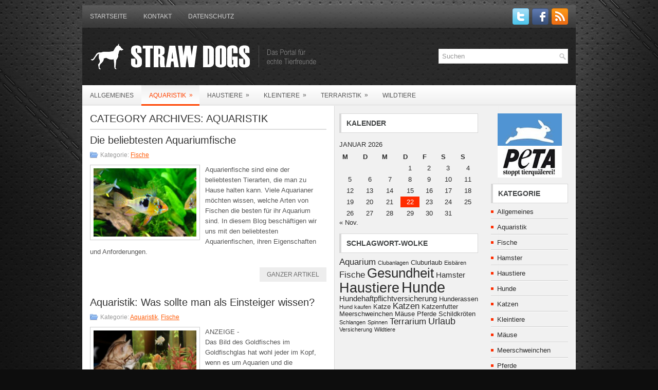

--- FILE ---
content_type: text/html; charset=UTF-8
request_url: https://www.straw-dogs.de/aquaristik/
body_size: 8297
content:
<!DOCTYPE html PUBLIC "-//W3C//DTD XHTML 1.0 Transitional//EN" "http://www.w3.org/TR/xhtml1/DTD/xhtml1-transitional.dtd">
<html xmlns="http://www.w3.org/1999/xhtml" lang="de">
<head profile="http://gmpg.org/xfn/11">
<meta http-equiv="Content-Type" content="text/html; charset=UTF-8" />
<title>  Aquaristik | Straw Dogs</title>
<link rel="stylesheet" href="https://www.straw-dogs.de/wp-content/themes/Landa/lib/css/reset.css" type="text/css" media="screen, projection" />
<link rel="stylesheet" href="https://www.straw-dogs.de/wp-content/themes/Landa/lib/css/defaults.css" type="text/css" media="screen, projection" />
<!--[if lt IE 8]><link rel="stylesheet" href="https://www.straw-dogs.de/wp-content/themes/Landa/lib/css/ie.css" type="text/css" media="screen, projection" /><![endif]-->

<link rel="stylesheet" href="https://www.straw-dogs.de/wp-content/themes/Landa/style.css" type="text/css" media="screen, projection" />

<meta name='robots' content='max-image-preview:large' />
<style id="global-cls-fix">html { scrollbar-gutter: stable; }</style>
<link rel='dns-prefetch' href='//cdn.wum.rocks' />
<link rel='preconnect' href='//cdn.wum.rocks' crossorigin />
<link rel='dns-prefetch' href='//privacy.wum.rocks' />
<link rel='preconnect' href='//privacy.wum.rocks' crossorigin />

<script src="https://privacy.wum.rocks/app.js?apiKey=f9104924bb2305d37c0cc35c4be55da4e360445c2a7839e6&amp;domain=7f2ff07" referrerpolicy="origin"></script>
<link rel='dns-prefetch' href='//stats.wp.com' />
<link rel="alternate" type="application/rss+xml" title="Straw Dogs &raquo; Aquaristik Kategorie-Feed" href="https://www.straw-dogs.de/aquaristik/feed/" />
<style id='wp-img-auto-sizes-contain-inline-css' type='text/css'>
img:is([sizes=auto i],[sizes^="auto," i]){contain-intrinsic-size:3000px 1500px}
/*# sourceURL=wp-img-auto-sizes-contain-inline-css */
</style>
<style id='wp-block-library-inline-css' type='text/css'>
:root{--wp-block-synced-color:#7a00df;--wp-block-synced-color--rgb:122,0,223;--wp-bound-block-color:var(--wp-block-synced-color);--wp-editor-canvas-background:#ddd;--wp-admin-theme-color:#007cba;--wp-admin-theme-color--rgb:0,124,186;--wp-admin-theme-color-darker-10:#006ba1;--wp-admin-theme-color-darker-10--rgb:0,107,160.5;--wp-admin-theme-color-darker-20:#005a87;--wp-admin-theme-color-darker-20--rgb:0,90,135;--wp-admin-border-width-focus:2px}@media (min-resolution:192dpi){:root{--wp-admin-border-width-focus:1.5px}}.wp-element-button{cursor:pointer}:root .has-very-light-gray-background-color{background-color:#eee}:root .has-very-dark-gray-background-color{background-color:#313131}:root .has-very-light-gray-color{color:#eee}:root .has-very-dark-gray-color{color:#313131}:root .has-vivid-green-cyan-to-vivid-cyan-blue-gradient-background{background:linear-gradient(135deg,#00d084,#0693e3)}:root .has-purple-crush-gradient-background{background:linear-gradient(135deg,#34e2e4,#4721fb 50%,#ab1dfe)}:root .has-hazy-dawn-gradient-background{background:linear-gradient(135deg,#faaca8,#dad0ec)}:root .has-subdued-olive-gradient-background{background:linear-gradient(135deg,#fafae1,#67a671)}:root .has-atomic-cream-gradient-background{background:linear-gradient(135deg,#fdd79a,#004a59)}:root .has-nightshade-gradient-background{background:linear-gradient(135deg,#330968,#31cdcf)}:root .has-midnight-gradient-background{background:linear-gradient(135deg,#020381,#2874fc)}:root{--wp--preset--font-size--normal:16px;--wp--preset--font-size--huge:42px}.has-regular-font-size{font-size:1em}.has-larger-font-size{font-size:2.625em}.has-normal-font-size{font-size:var(--wp--preset--font-size--normal)}.has-huge-font-size{font-size:var(--wp--preset--font-size--huge)}.has-text-align-center{text-align:center}.has-text-align-left{text-align:left}.has-text-align-right{text-align:right}.has-fit-text{white-space:nowrap!important}#end-resizable-editor-section{display:none}.aligncenter{clear:both}.items-justified-left{justify-content:flex-start}.items-justified-center{justify-content:center}.items-justified-right{justify-content:flex-end}.items-justified-space-between{justify-content:space-between}.screen-reader-text{border:0;clip-path:inset(50%);height:1px;margin:-1px;overflow:hidden;padding:0;position:absolute;width:1px;word-wrap:normal!important}.screen-reader-text:focus{background-color:#ddd;clip-path:none;color:#444;display:block;font-size:1em;height:auto;left:5px;line-height:normal;padding:15px 23px 14px;text-decoration:none;top:5px;width:auto;z-index:100000}html :where(.has-border-color){border-style:solid}html :where([style*=border-top-color]){border-top-style:solid}html :where([style*=border-right-color]){border-right-style:solid}html :where([style*=border-bottom-color]){border-bottom-style:solid}html :where([style*=border-left-color]){border-left-style:solid}html :where([style*=border-width]){border-style:solid}html :where([style*=border-top-width]){border-top-style:solid}html :where([style*=border-right-width]){border-right-style:solid}html :where([style*=border-bottom-width]){border-bottom-style:solid}html :where([style*=border-left-width]){border-left-style:solid}html :where(img[class*=wp-image-]){height:auto;max-width:100%}:where(figure){margin:0 0 1em}html :where(.is-position-sticky){--wp-admin--admin-bar--position-offset:var(--wp-admin--admin-bar--height,0px)}@media screen and (max-width:600px){html :where(.is-position-sticky){--wp-admin--admin-bar--position-offset:0px}}

/*# sourceURL=wp-block-library-inline-css */
</style><style id='global-styles-inline-css' type='text/css'>
:root{--wp--preset--aspect-ratio--square: 1;--wp--preset--aspect-ratio--4-3: 4/3;--wp--preset--aspect-ratio--3-4: 3/4;--wp--preset--aspect-ratio--3-2: 3/2;--wp--preset--aspect-ratio--2-3: 2/3;--wp--preset--aspect-ratio--16-9: 16/9;--wp--preset--aspect-ratio--9-16: 9/16;--wp--preset--color--black: #000000;--wp--preset--color--cyan-bluish-gray: #abb8c3;--wp--preset--color--white: #ffffff;--wp--preset--color--pale-pink: #f78da7;--wp--preset--color--vivid-red: #cf2e2e;--wp--preset--color--luminous-vivid-orange: #ff6900;--wp--preset--color--luminous-vivid-amber: #fcb900;--wp--preset--color--light-green-cyan: #7bdcb5;--wp--preset--color--vivid-green-cyan: #00d084;--wp--preset--color--pale-cyan-blue: #8ed1fc;--wp--preset--color--vivid-cyan-blue: #0693e3;--wp--preset--color--vivid-purple: #9b51e0;--wp--preset--gradient--vivid-cyan-blue-to-vivid-purple: linear-gradient(135deg,rgb(6,147,227) 0%,rgb(155,81,224) 100%);--wp--preset--gradient--light-green-cyan-to-vivid-green-cyan: linear-gradient(135deg,rgb(122,220,180) 0%,rgb(0,208,130) 100%);--wp--preset--gradient--luminous-vivid-amber-to-luminous-vivid-orange: linear-gradient(135deg,rgb(252,185,0) 0%,rgb(255,105,0) 100%);--wp--preset--gradient--luminous-vivid-orange-to-vivid-red: linear-gradient(135deg,rgb(255,105,0) 0%,rgb(207,46,46) 100%);--wp--preset--gradient--very-light-gray-to-cyan-bluish-gray: linear-gradient(135deg,rgb(238,238,238) 0%,rgb(169,184,195) 100%);--wp--preset--gradient--cool-to-warm-spectrum: linear-gradient(135deg,rgb(74,234,220) 0%,rgb(151,120,209) 20%,rgb(207,42,186) 40%,rgb(238,44,130) 60%,rgb(251,105,98) 80%,rgb(254,248,76) 100%);--wp--preset--gradient--blush-light-purple: linear-gradient(135deg,rgb(255,206,236) 0%,rgb(152,150,240) 100%);--wp--preset--gradient--blush-bordeaux: linear-gradient(135deg,rgb(254,205,165) 0%,rgb(254,45,45) 50%,rgb(107,0,62) 100%);--wp--preset--gradient--luminous-dusk: linear-gradient(135deg,rgb(255,203,112) 0%,rgb(199,81,192) 50%,rgb(65,88,208) 100%);--wp--preset--gradient--pale-ocean: linear-gradient(135deg,rgb(255,245,203) 0%,rgb(182,227,212) 50%,rgb(51,167,181) 100%);--wp--preset--gradient--electric-grass: linear-gradient(135deg,rgb(202,248,128) 0%,rgb(113,206,126) 100%);--wp--preset--gradient--midnight: linear-gradient(135deg,rgb(2,3,129) 0%,rgb(40,116,252) 100%);--wp--preset--font-size--small: 13px;--wp--preset--font-size--medium: 20px;--wp--preset--font-size--large: 36px;--wp--preset--font-size--x-large: 42px;--wp--preset--spacing--20: 0.44rem;--wp--preset--spacing--30: 0.67rem;--wp--preset--spacing--40: 1rem;--wp--preset--spacing--50: 1.5rem;--wp--preset--spacing--60: 2.25rem;--wp--preset--spacing--70: 3.38rem;--wp--preset--spacing--80: 5.06rem;--wp--preset--shadow--natural: 6px 6px 9px rgba(0, 0, 0, 0.2);--wp--preset--shadow--deep: 12px 12px 50px rgba(0, 0, 0, 0.4);--wp--preset--shadow--sharp: 6px 6px 0px rgba(0, 0, 0, 0.2);--wp--preset--shadow--outlined: 6px 6px 0px -3px rgb(255, 255, 255), 6px 6px rgb(0, 0, 0);--wp--preset--shadow--crisp: 6px 6px 0px rgb(0, 0, 0);}:where(.is-layout-flex){gap: 0.5em;}:where(.is-layout-grid){gap: 0.5em;}body .is-layout-flex{display: flex;}.is-layout-flex{flex-wrap: wrap;align-items: center;}.is-layout-flex > :is(*, div){margin: 0;}body .is-layout-grid{display: grid;}.is-layout-grid > :is(*, div){margin: 0;}:where(.wp-block-columns.is-layout-flex){gap: 2em;}:where(.wp-block-columns.is-layout-grid){gap: 2em;}:where(.wp-block-post-template.is-layout-flex){gap: 1.25em;}:where(.wp-block-post-template.is-layout-grid){gap: 1.25em;}.has-black-color{color: var(--wp--preset--color--black) !important;}.has-cyan-bluish-gray-color{color: var(--wp--preset--color--cyan-bluish-gray) !important;}.has-white-color{color: var(--wp--preset--color--white) !important;}.has-pale-pink-color{color: var(--wp--preset--color--pale-pink) !important;}.has-vivid-red-color{color: var(--wp--preset--color--vivid-red) !important;}.has-luminous-vivid-orange-color{color: var(--wp--preset--color--luminous-vivid-orange) !important;}.has-luminous-vivid-amber-color{color: var(--wp--preset--color--luminous-vivid-amber) !important;}.has-light-green-cyan-color{color: var(--wp--preset--color--light-green-cyan) !important;}.has-vivid-green-cyan-color{color: var(--wp--preset--color--vivid-green-cyan) !important;}.has-pale-cyan-blue-color{color: var(--wp--preset--color--pale-cyan-blue) !important;}.has-vivid-cyan-blue-color{color: var(--wp--preset--color--vivid-cyan-blue) !important;}.has-vivid-purple-color{color: var(--wp--preset--color--vivid-purple) !important;}.has-black-background-color{background-color: var(--wp--preset--color--black) !important;}.has-cyan-bluish-gray-background-color{background-color: var(--wp--preset--color--cyan-bluish-gray) !important;}.has-white-background-color{background-color: var(--wp--preset--color--white) !important;}.has-pale-pink-background-color{background-color: var(--wp--preset--color--pale-pink) !important;}.has-vivid-red-background-color{background-color: var(--wp--preset--color--vivid-red) !important;}.has-luminous-vivid-orange-background-color{background-color: var(--wp--preset--color--luminous-vivid-orange) !important;}.has-luminous-vivid-amber-background-color{background-color: var(--wp--preset--color--luminous-vivid-amber) !important;}.has-light-green-cyan-background-color{background-color: var(--wp--preset--color--light-green-cyan) !important;}.has-vivid-green-cyan-background-color{background-color: var(--wp--preset--color--vivid-green-cyan) !important;}.has-pale-cyan-blue-background-color{background-color: var(--wp--preset--color--pale-cyan-blue) !important;}.has-vivid-cyan-blue-background-color{background-color: var(--wp--preset--color--vivid-cyan-blue) !important;}.has-vivid-purple-background-color{background-color: var(--wp--preset--color--vivid-purple) !important;}.has-black-border-color{border-color: var(--wp--preset--color--black) !important;}.has-cyan-bluish-gray-border-color{border-color: var(--wp--preset--color--cyan-bluish-gray) !important;}.has-white-border-color{border-color: var(--wp--preset--color--white) !important;}.has-pale-pink-border-color{border-color: var(--wp--preset--color--pale-pink) !important;}.has-vivid-red-border-color{border-color: var(--wp--preset--color--vivid-red) !important;}.has-luminous-vivid-orange-border-color{border-color: var(--wp--preset--color--luminous-vivid-orange) !important;}.has-luminous-vivid-amber-border-color{border-color: var(--wp--preset--color--luminous-vivid-amber) !important;}.has-light-green-cyan-border-color{border-color: var(--wp--preset--color--light-green-cyan) !important;}.has-vivid-green-cyan-border-color{border-color: var(--wp--preset--color--vivid-green-cyan) !important;}.has-pale-cyan-blue-border-color{border-color: var(--wp--preset--color--pale-cyan-blue) !important;}.has-vivid-cyan-blue-border-color{border-color: var(--wp--preset--color--vivid-cyan-blue) !important;}.has-vivid-purple-border-color{border-color: var(--wp--preset--color--vivid-purple) !important;}.has-vivid-cyan-blue-to-vivid-purple-gradient-background{background: var(--wp--preset--gradient--vivid-cyan-blue-to-vivid-purple) !important;}.has-light-green-cyan-to-vivid-green-cyan-gradient-background{background: var(--wp--preset--gradient--light-green-cyan-to-vivid-green-cyan) !important;}.has-luminous-vivid-amber-to-luminous-vivid-orange-gradient-background{background: var(--wp--preset--gradient--luminous-vivid-amber-to-luminous-vivid-orange) !important;}.has-luminous-vivid-orange-to-vivid-red-gradient-background{background: var(--wp--preset--gradient--luminous-vivid-orange-to-vivid-red) !important;}.has-very-light-gray-to-cyan-bluish-gray-gradient-background{background: var(--wp--preset--gradient--very-light-gray-to-cyan-bluish-gray) !important;}.has-cool-to-warm-spectrum-gradient-background{background: var(--wp--preset--gradient--cool-to-warm-spectrum) !important;}.has-blush-light-purple-gradient-background{background: var(--wp--preset--gradient--blush-light-purple) !important;}.has-blush-bordeaux-gradient-background{background: var(--wp--preset--gradient--blush-bordeaux) !important;}.has-luminous-dusk-gradient-background{background: var(--wp--preset--gradient--luminous-dusk) !important;}.has-pale-ocean-gradient-background{background: var(--wp--preset--gradient--pale-ocean) !important;}.has-electric-grass-gradient-background{background: var(--wp--preset--gradient--electric-grass) !important;}.has-midnight-gradient-background{background: var(--wp--preset--gradient--midnight) !important;}.has-small-font-size{font-size: var(--wp--preset--font-size--small) !important;}.has-medium-font-size{font-size: var(--wp--preset--font-size--medium) !important;}.has-large-font-size{font-size: var(--wp--preset--font-size--large) !important;}.has-x-large-font-size{font-size: var(--wp--preset--font-size--x-large) !important;}
/*# sourceURL=global-styles-inline-css */
</style>

<style id='classic-theme-styles-inline-css' type='text/css'>
/*! This file is auto-generated */
.wp-block-button__link{color:#fff;background-color:#32373c;border-radius:9999px;box-shadow:none;text-decoration:none;padding:calc(.667em + 2px) calc(1.333em + 2px);font-size:1.125em}.wp-block-file__button{background:#32373c;color:#fff;text-decoration:none}
/*# sourceURL=/wp-includes/css/classic-themes.min.css */
</style>
<link rel='stylesheet' id='ep_general_styles-css' href='https://www.straw-dogs.de/wp-content/plugins/elasticpress/dist/css/general-styles.css?ver=66295efe92a630617c00' type='text/css' media='all' />
<script type="text/javascript" src="https://www.straw-dogs.de/wp-includes/js/jquery/jquery.min.js?ver=3.7.1" id="jquery-core-js"></script>
<script type="text/javascript" src="https://www.straw-dogs.de/wp-includes/js/jquery/jquery-migrate.min.js?ver=3.4.1" id="jquery-migrate-js"></script>
<script type="text/javascript" src="https://www.straw-dogs.de/wp-content/themes/Landa/lib/js/superfish.js?ver=6.9" id="superfish-js"></script>
<link rel="https://api.w.org/" href="https://www.straw-dogs.de/wp-json/" /><link rel="alternate" title="JSON" type="application/json" href="https://www.straw-dogs.de/wp-json/wp/v2/categories/22" /><link rel="EditURI" type="application/rsd+xml" title="RSD" href="https://www.straw-dogs.de/xmlrpc.php?rsd" />

<meta name="robots" content="noarchive" />	<style>img#wpstats{display:none}</style>
		<link rel="alternate" type="application/rss+xml" title="Straw Dogs RSS Feed" href="https://www.straw-dogs.de/feed/" />
<link rel="pingback" href="https://www.straw-dogs.de/xmlrpc.php" />

</head>

<body class="archive category category-aquaristik category-22 wp-theme-Landa">

<div id="container">

    <div class="clearfix">
        			        <div class="menu-primary-container">
			<ul class="menus menu-primary">
                <li ><a href="https://www.straw-dogs.de">Startseite</a></li>
				<li class="page_item page-item-2"><a href="https://www.straw-dogs.de/kontakt/">Kontakt</a></li>
<li class="page_item page-item-105"><a href="https://www.straw-dogs.de/datenschutz/">Datenschutz</a></li>
			</ul>
		</div>
                      <!--.primary menu--> 	
                
        <div id="top-social-profiles">
                        <ul class="widget-container"><li class="social-profiles-widget">
            <a href="https://www.straw-dogs.de/" target="_blank"><img title="Twitter" alt="Twitter" src="//www.straw-dogs.de/wp-content/themes/Landa/images/social-profiles/twitter.png" /></a><a href="https://www.straw-dogs.de/" target="_blank"><img title="Facebook" alt="Facebook" src="//www.straw-dogs.de/wp-content/themes/Landa/images/social-profiles/facebook.png" /></a><a href="https://www.straw-dogs.de/" target="_blank"><img title="RSS Feed" alt="RSS Feed" src="//www.straw-dogs.de/wp-content/themes/Landa/images/social-profiles/rss.png" /></a>            </li></ul>
                    </div>
    </div>
    

    <div id="header">
    
        <div class="logo">
         
            <a href="https://www.straw-dogs.de"><img src="//www.straw-dogs.de/wp-content/uploads/2013/03/logo1.png" alt="Straw Dogs" title="Straw Dogs" /></a>
         
        </div><!-- .logo -->

        <div class="header-right">
            <div id="topsearch">
                 
<div id="search" title="Type and hit enter">
    <form method="get" id="searchform" action="https://www.straw-dogs.de/"> 
        <input type="text" value="Suchen" 
            name="s" id="s"  onblur="if (this.value == '')  {this.value = 'Suchen';}"  
            onfocus="if (this.value == 'Suchen') {this.value = '';}" 
        />
    </form>
</div><!-- #search -->            </div>
        </div><!-- .header-right -->
        
    </div><!-- #header -->
    
            <div class="clearfix">
            			        <div class="menu-secondary-container">
			<ul class="menus menu-secondary">
					<li class="cat-item cat-item-1"><a href="https://www.straw-dogs.de/allgemeines/">Allgemeines</a>
</li>
	<li class="cat-item cat-item-22 current-cat"><a aria-current="page" href="https://www.straw-dogs.de/aquaristik/">Aquaristik</a>
<ul class='children'>
	<li class="cat-item cat-item-23"><a href="https://www.straw-dogs.de/aquaristik/fische/">Fische</a>
</li>
	<li class="cat-item cat-item-24"><a href="https://www.straw-dogs.de/aquaristik/krebstiere/">Krebstiere</a>
</li>
</ul>
</li>
	<li class="cat-item cat-item-11"><a href="https://www.straw-dogs.de/haustiere/">Haustiere</a>
<ul class='children'>
	<li class="cat-item cat-item-2"><a href="https://www.straw-dogs.de/haustiere/hunde/">Hunde</a>
</li>
	<li class="cat-item cat-item-3"><a href="https://www.straw-dogs.de/haustiere/katzen/">Katzen</a>
</li>
	<li class="cat-item cat-item-5"><a href="https://www.straw-dogs.de/haustiere/pferde/">Pferde</a>
</li>
	<li class="cat-item cat-item-10"><a href="https://www.straw-dogs.de/haustiere/voegel/">Vögel</a>
</li>
</ul>
</li>
	<li class="cat-item cat-item-12"><a href="https://www.straw-dogs.de/kleintiere/">Kleintiere</a>
<ul class='children'>
	<li class="cat-item cat-item-4"><a href="https://www.straw-dogs.de/kleintiere/hamster/">Hamster</a>
</li>
	<li class="cat-item cat-item-13"><a href="https://www.straw-dogs.de/kleintiere/kaninchen/">Kaninchen</a>
</li>
	<li class="cat-item cat-item-14"><a href="https://www.straw-dogs.de/kleintiere/maeuse/">Mäuse</a>
</li>
	<li class="cat-item cat-item-16"><a href="https://www.straw-dogs.de/kleintiere/meerschweinchen/">Meerschweinchen</a>
</li>
	<li class="cat-item cat-item-15"><a href="https://www.straw-dogs.de/kleintiere/ratten/">Ratten</a>
</li>
</ul>
</li>
	<li class="cat-item cat-item-17"><a href="https://www.straw-dogs.de/terraristik/">Terraristik</a>
<ul class='children'>
	<li class="cat-item cat-item-18"><a href="https://www.straw-dogs.de/terraristik/echsen/">Echsen</a>
</li>
	<li class="cat-item cat-item-21"><a href="https://www.straw-dogs.de/terraristik/schildkroeten/">Schildkröten</a>
</li>
	<li class="cat-item cat-item-19"><a href="https://www.straw-dogs.de/terraristik/schlangen/">Schlangen</a>
</li>
	<li class="cat-item cat-item-20"><a href="https://www.straw-dogs.de/terraristik/spinnen/">Spinnen</a>
</li>
</ul>
</li>
	<li class="cat-item cat-item-34"><a href="https://www.straw-dogs.de/wildtiere/">Wildtiere</a>
</li>
			</ul>
		</div>
                      <!--.secondary menu--> 	
                </div>
    
    <div id="main">
    
            
        <div id="content">
        
                    
            <h2 class="page-title">Category Archives: <span>Aquaristik</span></h2>
            
                
    <div class="post clearfix post-428 type-post status-publish format-standard has-post-thumbnail hentry category-fische tag-aquarium tag-fische" id="post-428">
    
        <h2 class="title"><a href="https://www.straw-dogs.de/die-beliebtesten-aquariumfische/" title="Permalink to Die beliebtesten Aquariumfische" rel="bookmark">Die beliebtesten Aquariumfische</a></h2>
        
        <div class="postmeta-primary">

		<span class="meta_categories">Kategorie: <a href="https://www.straw-dogs.de/aquaristik/fische/" rel="category tag">Fische</a></span>

                 
        </div>
        
        <div class="entry clearfix">
            
            <a href="https://www.straw-dogs.de/die-beliebtesten-aquariumfische/"><img width="200" height="133" src="https://www.straw-dogs.de/wp-content/uploads/2023/02/butterfly-cichlid-385393-scaled.jpg" class="alignleft featured_image wp-post-image" alt="Fisch" decoding="async" srcset="https://www.straw-dogs.de/wp-content/uploads/2023/02/butterfly-cichlid-385393-scaled.jpg 2560w, https://www.straw-dogs.de/wp-content/uploads/2023/02/butterfly-cichlid-385393-300x200.jpg 300w, https://www.straw-dogs.de/wp-content/uploads/2023/02/butterfly-cichlid-385393-1024x683.jpg 1024w, https://www.straw-dogs.de/wp-content/uploads/2023/02/butterfly-cichlid-385393-768x512.jpg 768w, https://www.straw-dogs.de/wp-content/uploads/2023/02/butterfly-cichlid-385393-1536x1024.jpg 1536w, https://www.straw-dogs.de/wp-content/uploads/2023/02/butterfly-cichlid-385393-2048x1365.jpg 2048w" sizes="(max-width: 200px) 100vw, 200px" /></a>            
            <p>Aquarienfische sind eine der beliebtesten Tierarten, die man zu Hause halten kann. Viele Aquarianer möchten wissen, welche Arten von Fischen die besten für ihr Aquarium sind. In diesem Blog beschäftigen wir uns mit den beliebtesten Aquarienfischen, ihren Eigenschaften und Anforderungen.</p>

        </div>
        
                <div class="readmore">
            <a href="https://www.straw-dogs.de/die-beliebtesten-aquariumfische/#more-428" title="Permalink to Die beliebtesten Aquariumfische" rel="bookmark">Ganzer Artikel</a>
        </div>
                
    </div><!-- Post ID 428 -->    
    <div class="post clearfix post-128 type-post status-publish format-standard has-post-thumbnail hentry category-aquaristik category-fische tag-aquarium tag-fische" id="post-128">
    
        <h2 class="title"><a href="https://www.straw-dogs.de/aquaristik-was-sollte-man-als-einsteiger-wissen/" title="Permalink to Aquaristik: Was sollte man als Einsteiger wissen?" rel="bookmark">Aquaristik: Was sollte man als Einsteiger wissen?</a></h2>
        
        <div class="postmeta-primary">

		<span class="meta_categories">Kategorie: <a href="https://www.straw-dogs.de/aquaristik/" rel="category tag">Aquaristik</a>, <a href="https://www.straw-dogs.de/aquaristik/fische/" rel="category tag">Fische</a></span>

                 
        </div>
        
        <div class="entry clearfix">
            
            <a href="https://www.straw-dogs.de/aquaristik-was-sollte-man-als-einsteiger-wissen/"><img width="200" height="133" src="https://www.straw-dogs.de/wp-content/uploads/2017/05/kitten-1154693-scaled.jpg" class="alignleft featured_image wp-post-image" alt="Katze am Aquarium" decoding="async" srcset="https://www.straw-dogs.de/wp-content/uploads/2017/05/kitten-1154693-scaled.jpg 2560w, https://www.straw-dogs.de/wp-content/uploads/2017/05/kitten-1154693-300x200.jpg 300w, https://www.straw-dogs.de/wp-content/uploads/2017/05/kitten-1154693-1024x683.jpg 1024w, https://www.straw-dogs.de/wp-content/uploads/2017/05/kitten-1154693-768x512.jpg 768w, https://www.straw-dogs.de/wp-content/uploads/2017/05/kitten-1154693-1536x1024.jpg 1536w, https://www.straw-dogs.de/wp-content/uploads/2017/05/kitten-1154693-2048x1365.jpg 2048w" sizes="(max-width: 200px) 100vw, 200px" /></a>            
            ANZEIGE - <p>Das Bild des Goldfisches im Goldfischglas hat wohl jeder im Kopf, wenn es um Aquarien und die Fischhaltung geht. Dass aber viel mehr dahintersteckt und so eine Haltung sogar dem Tierschutzgesetz verstößt, ahnen nicht viele. Wir haben die nötigen Informationen für einen Einstieg in die Aquaristik. </p>

        </div>
        
                <div class="readmore">
            <a href="https://www.straw-dogs.de/aquaristik-was-sollte-man-als-einsteiger-wissen/#more-128" title="Permalink to Aquaristik: Was sollte man als Einsteiger wissen?" rel="bookmark">Ganzer Artikel</a>
        </div>
                
    </div><!-- Post ID 128 -->    
    <div class="post clearfix post-100 type-post status-publish format-standard has-post-thumbnail hentry category-aquaristik category-fische tag-aquarium tag-fische" id="post-100">
    
        <h2 class="title"><a href="https://www.straw-dogs.de/aquarium-beleuchtung-worauf-kommt-es-an/" title="Permalink to Aquarium Beleuchtung: Worauf kommt es an?" rel="bookmark">Aquarium Beleuchtung: Worauf kommt es an?</a></h2>
        
        <div class="postmeta-primary">

		<span class="meta_categories">Kategorie: <a href="https://www.straw-dogs.de/aquaristik/" rel="category tag">Aquaristik</a>, <a href="https://www.straw-dogs.de/aquaristik/fische/" rel="category tag">Fische</a></span>

                 
        </div>
        
        <div class="entry clearfix">
            
            <a href="https://www.straw-dogs.de/aquarium-beleuchtung-worauf-kommt-es-an/"><img width="200" height="122" src="https://www.straw-dogs.de/wp-content/uploads/2016/04/fish-961953-scaled.jpg" class="alignleft featured_image wp-post-image" alt="Aquarium" decoding="async" srcset="https://www.straw-dogs.de/wp-content/uploads/2016/04/fish-961953-scaled.jpg 2560w, https://www.straw-dogs.de/wp-content/uploads/2016/04/fish-961953-300x183.jpg 300w, https://www.straw-dogs.de/wp-content/uploads/2016/04/fish-961953-1024x626.jpg 1024w, https://www.straw-dogs.de/wp-content/uploads/2016/04/fish-961953-768x469.jpg 768w, https://www.straw-dogs.de/wp-content/uploads/2016/04/fish-961953-1536x939.jpg 1536w, https://www.straw-dogs.de/wp-content/uploads/2016/04/fish-961953-2048x1252.jpg 2048w" sizes="(max-width: 200px) 100vw, 200px" /></a>            
            <p>Damit sich Fische, Seepferdchen, Plankton und Co in einem heimischen Aquarium richtig wohl fühlen können, kommt es nicht nur auf das richtige Wasser, den Sauerstoff oder die Temperatur an. Auch die Aquariumbeleuchtung muss gut funktionieren, da viele Fische und Pflanzen, die im Wasser leben sehr unterschiedliche <a href="https://www.straw-dogs.de/schildkroetengehege-gestalten-so-schaffen-sie-ein-paradies-fuer-ihre-lieblinge/">Bedürfnisse</a> an Tag und Nacht haben. Da solch eine Beleuchtung für Aquarien, wenn man diese manuell einstellen würde, einige Fehler in sich bergen kann, sollte zu jeder guten Aquarium Ausstattung auch eine automatische Lichtsteuerung gehören. </p>

        </div>
        
                <div class="readmore">
            <a href="https://www.straw-dogs.de/aquarium-beleuchtung-worauf-kommt-es-an/#more-100" title="Permalink to Aquarium Beleuchtung: Worauf kommt es an?" rel="bookmark">Ganzer Artikel</a>
        </div>
                
    </div><!-- Post ID 100 -->
    <div class="navigation clearfix">
        
        <div class="alignleft"><a href="https://www.straw-dogs.de/aquaristik/page/2/" ><span>&laquo;</span> Ältere Beiträge</a></div>
        <div class="alignright"></div> 
        
    </div><!-- .navigation -->
    
            
                    
        </div><!-- #content -->
    
        
<div id="sidebar-primary">

    <ul class="widget-container"><li id="calendar-2" class="widget widget_calendar"><h3 class="widgettitle">Kalender</h3><div id="calendar_wrap" class="calendar_wrap"><table id="wp-calendar" class="wp-calendar-table">
	<caption>Januar 2026</caption>
	<thead>
	<tr>
		<th scope="col" aria-label="Montag">M</th>
		<th scope="col" aria-label="Dienstag">D</th>
		<th scope="col" aria-label="Mittwoch">M</th>
		<th scope="col" aria-label="Donnerstag">D</th>
		<th scope="col" aria-label="Freitag">F</th>
		<th scope="col" aria-label="Samstag">S</th>
		<th scope="col" aria-label="Sonntag">S</th>
	</tr>
	</thead>
	<tbody>
	<tr>
		<td colspan="3" class="pad">&nbsp;</td><td>1</td><td>2</td><td>3</td><td>4</td>
	</tr>
	<tr>
		<td>5</td><td>6</td><td>7</td><td>8</td><td>9</td><td>10</td><td>11</td>
	</tr>
	<tr>
		<td>12</td><td>13</td><td>14</td><td>15</td><td>16</td><td>17</td><td>18</td>
	</tr>
	<tr>
		<td>19</td><td>20</td><td>21</td><td id="today">22</td><td>23</td><td>24</td><td>25</td>
	</tr>
	<tr>
		<td>26</td><td>27</td><td>28</td><td>29</td><td>30</td><td>31</td>
		<td class="pad" colspan="1">&nbsp;</td>
	</tr>
	</tbody>
	</table><nav aria-label="Vorherige und nächste Monate" class="wp-calendar-nav">
		<span class="wp-calendar-nav-prev"><a href="https://www.straw-dogs.de/2024/11/">&laquo; Nov.</a></span>
		<span class="pad">&nbsp;</span>
		<span class="wp-calendar-nav-next">&nbsp;</span>
	</nav></div></li></ul><ul class="widget-container"><li id="tag_cloud-2" class="widget widget_tag_cloud"><h3 class="widgettitle">Schlagwort-Wolke</h3><div class="tagcloud"><a href="https://www.straw-dogs.de/tag/aquarium/" class="tag-cloud-link tag-link-32 tag-link-position-1" style="font-size: 12.444444444444pt;" aria-label="Aquarium (4 Einträge)">Aquarium</a>
<a href="https://www.straw-dogs.de/tag/clubanlagen/" class="tag-cloud-link tag-link-37 tag-link-position-2" style="font-size: 8pt;" aria-label="Clubanlagen (1 Eintrag)">Clubanlagen</a>
<a href="https://www.straw-dogs.de/tag/cluburlaub/" class="tag-cloud-link tag-link-36 tag-link-position-3" style="font-size: 10pt;" aria-label="Cluburlaub (2 Einträge)">Cluburlaub</a>
<a href="https://www.straw-dogs.de/tag/eisbaeren/" class="tag-cloud-link tag-link-35 tag-link-position-4" style="font-size: 8pt;" aria-label="Eisbären (1 Eintrag)">Eisbären</a>
<a href="https://www.straw-dogs.de/tag/fische/" class="tag-cloud-link tag-link-43 tag-link-position-5" style="font-size: 12.444444444444pt;" aria-label="Fische (4 Einträge)">Fische</a>
<a href="https://www.straw-dogs.de/tag/gesundheit/" class="tag-cloud-link tag-link-53 tag-link-position-6" style="font-size: 19.555555555556pt;" aria-label="Gesundheit (21 Einträge)">Gesundheit</a>
<a href="https://www.straw-dogs.de/tag/hamster/" class="tag-cloud-link tag-link-40 tag-link-position-7" style="font-size: 11.333333333333pt;" aria-label="Hamster (3 Einträge)">Hamster</a>
<a href="https://www.straw-dogs.de/tag/haustiere/" class="tag-cloud-link tag-link-39 tag-link-position-8" style="font-size: 20pt;" aria-label="Haustiere (23 Einträge)">Haustiere</a>
<a href="https://www.straw-dogs.de/tag/hunde/" class="tag-cloud-link tag-link-38 tag-link-position-9" style="font-size: 22pt;" aria-label="Hunde (35 Einträge)">Hunde</a>
<a href="https://www.straw-dogs.de/tag/hundehaftpflichtversicherung/" class="tag-cloud-link tag-link-26 tag-link-position-10" style="font-size: 11.333333333333pt;" aria-label="Hundehaftpflichtversicherung (3 Einträge)">Hundehaftpflichtversicherung</a>
<a href="https://www.straw-dogs.de/tag/hunderassen/" class="tag-cloud-link tag-link-25 tag-link-position-11" style="font-size: 10pt;" aria-label="Hunderassen (2 Einträge)">Hunderassen</a>
<a href="https://www.straw-dogs.de/tag/hund-kaufen/" class="tag-cloud-link tag-link-28 tag-link-position-12" style="font-size: 8pt;" aria-label="Hund kaufen (1 Eintrag)">Hund kaufen</a>
<a href="https://www.straw-dogs.de/tag/katze/" class="tag-cloud-link tag-link-30 tag-link-position-13" style="font-size: 10pt;" aria-label="Katze (2 Einträge)">Katze</a>
<a href="https://www.straw-dogs.de/tag/katzen/" class="tag-cloud-link tag-link-42 tag-link-position-14" style="font-size: 12.444444444444pt;" aria-label="Katzen (4 Einträge)">Katzen</a>
<a href="https://www.straw-dogs.de/tag/katzenfutter/" class="tag-cloud-link tag-link-31 tag-link-position-15" style="font-size: 10pt;" aria-label="Katzenfutter (2 Einträge)">Katzenfutter</a>
<a href="https://www.straw-dogs.de/tag/meerschweinchen/" class="tag-cloud-link tag-link-44 tag-link-position-16" style="font-size: 10pt;" aria-label="Meerschweinchen (2 Einträge)">Meerschweinchen</a>
<a href="https://www.straw-dogs.de/tag/maeuse/" class="tag-cloud-link tag-link-41 tag-link-position-17" style="font-size: 10pt;" aria-label="Mäuse (2 Einträge)">Mäuse</a>
<a href="https://www.straw-dogs.de/tag/pferde/" class="tag-cloud-link tag-link-45 tag-link-position-18" style="font-size: 10pt;" aria-label="Pferde (2 Einträge)">Pferde</a>
<a href="https://www.straw-dogs.de/tag/schildkroeten/" class="tag-cloud-link tag-link-52 tag-link-position-19" style="font-size: 10pt;" aria-label="Schildkröten (2 Einträge)">Schildkröten</a>
<a href="https://www.straw-dogs.de/tag/schlangen/" class="tag-cloud-link tag-link-51 tag-link-position-20" style="font-size: 8pt;" aria-label="Schlangen (1 Eintrag)">Schlangen</a>
<a href="https://www.straw-dogs.de/tag/spinnen/" class="tag-cloud-link tag-link-48 tag-link-position-21" style="font-size: 8pt;" aria-label="Spinnen (1 Eintrag)">Spinnen</a>
<a href="https://www.straw-dogs.de/tag/terrarium/" class="tag-cloud-link tag-link-49 tag-link-position-22" style="font-size: 12.444444444444pt;" aria-label="Terrarium (4 Einträge)">Terrarium</a>
<a href="https://www.straw-dogs.de/tag/urlaub/" class="tag-cloud-link tag-link-29 tag-link-position-23" style="font-size: 13.333333333333pt;" aria-label="Urlaub (5 Einträge)">Urlaub</a>
<a href="https://www.straw-dogs.de/tag/versicherung/" class="tag-cloud-link tag-link-27 tag-link-position-24" style="font-size: 8pt;" aria-label="Versicherung (1 Eintrag)">Versicherung</a>
<a href="https://www.straw-dogs.de/tag/wildtiere/" class="tag-cloud-link tag-link-50 tag-link-position-25" style="font-size: 8pt;" aria-label="Wildtiere (1 Eintrag)">Wildtiere</a></div>
</li></ul><ul class="widget-container"><li id="text-2" class="widget widget_text">			<div class="textwidget">
</div>
		</li></ul>    
</div><!-- #sidebar-primary -->


<div id="sidebar-secondary">

    <ul class="widget-container"><li class="banners-125"><a href="https://www.peta.de/themen/Tierquälerei" rel="nofollow"><img src="//www.straw-dogs.de/wp-content/themes/Landa/images/peta.jpg" alt="Deutscher Tierschutzbund" /></a></li></ul><ul class="widget-container"><li id="categories-3" class="widget widget_categories"><h3 class="widgettitle">Kategorie</h3>
			<ul>
					<li class="cat-item cat-item-1"><a href="https://www.straw-dogs.de/allgemeines/">Allgemeines</a>
</li>
	<li class="cat-item cat-item-22 current-cat"><a aria-current="page" href="https://www.straw-dogs.de/aquaristik/">Aquaristik</a>
</li>
	<li class="cat-item cat-item-23"><a href="https://www.straw-dogs.de/aquaristik/fische/">Fische</a>
</li>
	<li class="cat-item cat-item-4"><a href="https://www.straw-dogs.de/kleintiere/hamster/">Hamster</a>
</li>
	<li class="cat-item cat-item-11"><a href="https://www.straw-dogs.de/haustiere/">Haustiere</a>
</li>
	<li class="cat-item cat-item-2"><a href="https://www.straw-dogs.de/haustiere/hunde/">Hunde</a>
</li>
	<li class="cat-item cat-item-3"><a href="https://www.straw-dogs.de/haustiere/katzen/">Katzen</a>
</li>
	<li class="cat-item cat-item-12"><a href="https://www.straw-dogs.de/kleintiere/">Kleintiere</a>
</li>
	<li class="cat-item cat-item-14"><a href="https://www.straw-dogs.de/kleintiere/maeuse/">Mäuse</a>
</li>
	<li class="cat-item cat-item-16"><a href="https://www.straw-dogs.de/kleintiere/meerschweinchen/">Meerschweinchen</a>
</li>
	<li class="cat-item cat-item-5"><a href="https://www.straw-dogs.de/haustiere/pferde/">Pferde</a>
</li>
	<li class="cat-item cat-item-21"><a href="https://www.straw-dogs.de/terraristik/schildkroeten/">Schildkröten</a>
</li>
	<li class="cat-item cat-item-19"><a href="https://www.straw-dogs.de/terraristik/schlangen/">Schlangen</a>
</li>
	<li class="cat-item cat-item-20"><a href="https://www.straw-dogs.de/terraristik/spinnen/">Spinnen</a>
</li>
	<li class="cat-item cat-item-17"><a href="https://www.straw-dogs.de/terraristik/">Terraristik</a>
</li>
	<li class="cat-item cat-item-34"><a href="https://www.straw-dogs.de/wildtiere/">Wildtiere</a>
</li>
			</ul>

			</li></ul>    
</div><!-- #sidebar-secondary -->        
                
    </div><!-- #main -->
    

    <div id="footer">
    
        <div id="copyrights">
             Copyright &copy; 2011-2026  <a href="https://www.straw-dogs.de">Straw Dogs</a> | Das Portal für echte Tierfreunde 
        </div>
        
        <!-- #copyrights -->
        
        <div id="credits">Auf STRAW DOGS finden Sie viele nützliche Informationen rund um das Thema Haustiere</div><!-- #credits -->
        
    </div><!-- #footer -->
    
</div><!-- #container -->

<script type="speculationrules">
{"prefetch":[{"source":"document","where":{"and":[{"href_matches":"/*"},{"not":{"href_matches":["/wp-*.php","/wp-admin/*","/wp-content/uploads/*","/wp-content/*","/wp-content/plugins/*","/wp-content/themes/Landa/*","/*\\?(.+)"]}},{"not":{"selector_matches":"a[rel~=\"nofollow\"]"}},{"not":{"selector_matches":".no-prefetch, .no-prefetch a"}}]},"eagerness":"conservative"}]}
</script>
<script type="text/javascript" src="https://www.straw-dogs.de/wp-includes/js/hoverIntent.min.js?ver=1.10.2" id="hoverIntent-js"></script>
<script type="text/javascript" id="jetpack-stats-js-before">
/* <![CDATA[ */
_stq = window._stq || [];
_stq.push([ "view", {"v":"ext","blog":"162228873","post":"0","tz":"1","srv":"www.straw-dogs.de","arch_cat":"aquaristik","arch_results":"3","j":"1:15.4"} ]);
_stq.push([ "clickTrackerInit", "162228873", "0" ]);
//# sourceURL=jetpack-stats-js-before
/* ]]> */
</script>
<script type="text/x-ccm-loader" data-ccm-loader-src="https://stats.wp.com/e-202604.js" id="jetpack-stats-js" defer="defer" data-wp-strategy="defer"></script>

<script type='text/javascript'>
/* <![CDATA[ */
jQuery.noConflict();
jQuery(function(){ 
	jQuery('ul.menu-primary').superfish({ 
	animation: {opacity:'show'},
autoArrows:  true,
                dropShadows: false, 
                speed: 200,
                delay: 800
                });
            });

jQuery(function(){ 
	jQuery('ul.menu-secondary').superfish({ 
	animation: {opacity:'show'},
autoArrows:  true,
                dropShadows: false, 
                speed: 200,
                delay: 800
                });
            });

/* ]]> */
</script>
</body>
</html>